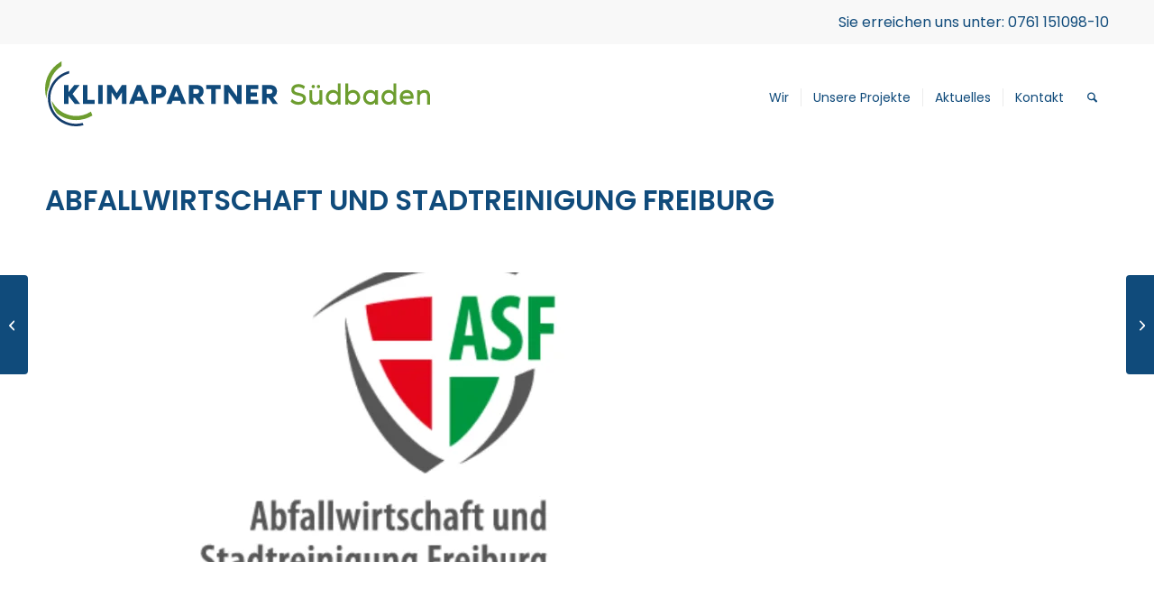

--- FILE ---
content_type: text/html; charset=UTF-8
request_url: https://klimapartner-suedbaden.de/portfolio-item/abfallwirtschaft-und-stadtreinigung-freiburg/
body_size: 16809
content:
<!DOCTYPE html><html lang="de" class="html_stretched responsive av-preloader-disabled  html_header_top html_logo_left html_main_nav_header html_menu_right html_large html_header_sticky html_header_shrinking html_header_topbar_active html_mobile_menu_tablet html_header_searchicon html_content_align_center html_header_unstick_top_disabled html_header_stretch_disabled html_minimal_header html_elegant-blog html_modern-blog html_av-overlay-side html_av-overlay-side-classic html_av-submenu-noclone html_entry_id_1077 av-cookies-no-cookie-consent av-no-preview av-default-lightbox html_text_menu_active av-mobile-menu-switch-portrait"><head><meta charset="UTF-8" /><meta name="viewport" content="width=device-width, initial-scale=1"><meta name='robots' content='index, follow, max-image-preview:large, max-snippet:-1, max-video-preview:-1' /><title>Abfallwirtschaft und Stadtreinigung Freiburg - Klimapartner Südbaden</title><link rel="canonical" href="https://klimapartner-suedbaden.de/portfolio-item/abfallwirtschaft-und-stadtreinigung-freiburg/" /><meta property="og:locale" content="de_DE" /><meta property="og:type" content="article" /><meta property="og:title" content="Abfallwirtschaft und Stadtreinigung Freiburg - Klimapartner Südbaden" /><meta property="og:url" content="https://klimapartner-suedbaden.de/portfolio-item/abfallwirtschaft-und-stadtreinigung-freiburg/" /><meta property="og:site_name" content="Klimapartner Südbaden" /><meta property="article:modified_time" content="2024-05-24T07:59:11+00:00" /><meta property="og:image" content="https://klimapartner-suedbaden.de/wp-content/uploads/2024/04/asf.png" /><meta property="og:image:width" content="800" /><meta property="og:image:height" content="500" /><meta property="og:image:type" content="image/png" /><meta name="twitter:card" content="summary_large_image" /> <script type="application/ld+json" class="yoast-schema-graph">{"@context":"https://schema.org","@graph":[{"@type":"WebPage","@id":"https://klimapartner-suedbaden.de/portfolio-item/abfallwirtschaft-und-stadtreinigung-freiburg/","url":"https://klimapartner-suedbaden.de/portfolio-item/abfallwirtschaft-und-stadtreinigung-freiburg/","name":"Abfallwirtschaft und Stadtreinigung Freiburg - Klimapartner Südbaden","isPartOf":{"@id":"https://klimapartner-suedbaden.de/#website"},"primaryImageOfPage":{"@id":"https://klimapartner-suedbaden.de/portfolio-item/abfallwirtschaft-und-stadtreinigung-freiburg/#primaryimage"},"image":{"@id":"https://klimapartner-suedbaden.de/portfolio-item/abfallwirtschaft-und-stadtreinigung-freiburg/#primaryimage"},"thumbnailUrl":"https://klimapartner-suedbaden.de/wp-content/uploads/2024/04/asf.png","datePublished":"2024-04-04T07:28:15+00:00","dateModified":"2024-05-24T07:59:11+00:00","breadcrumb":{"@id":"https://klimapartner-suedbaden.de/portfolio-item/abfallwirtschaft-und-stadtreinigung-freiburg/#breadcrumb"},"inLanguage":"de","potentialAction":[{"@type":"ReadAction","target":["https://klimapartner-suedbaden.de/portfolio-item/abfallwirtschaft-und-stadtreinigung-freiburg/"]}]},{"@type":"ImageObject","inLanguage":"de","@id":"https://klimapartner-suedbaden.de/portfolio-item/abfallwirtschaft-und-stadtreinigung-freiburg/#primaryimage","url":"https://klimapartner-suedbaden.de/wp-content/uploads/2024/04/asf.png","contentUrl":"https://klimapartner-suedbaden.de/wp-content/uploads/2024/04/asf.png","width":800,"height":500,"caption":"Logo der Abfallwirtschaft und Stadtreinigung Freiburg"},{"@type":"BreadcrumbList","@id":"https://klimapartner-suedbaden.de/portfolio-item/abfallwirtschaft-und-stadtreinigung-freiburg/#breadcrumb","itemListElement":[{"@type":"ListItem","position":1,"name":"Startseite","item":"https://klimapartner-suedbaden.de/"},{"@type":"ListItem","position":2,"name":"Abfallwirtschaft und Stadtreinigung Freiburg"}]},{"@type":"WebSite","@id":"https://klimapartner-suedbaden.de/#website","url":"https://klimapartner-suedbaden.de/","name":"Klimapartner Südbaden","description":"Wir beschleunigen die ökologisch nachhaltigen Transformation in Südbaden.","publisher":{"@id":"https://klimapartner-suedbaden.de/#organization"},"potentialAction":[{"@type":"SearchAction","target":{"@type":"EntryPoint","urlTemplate":"https://klimapartner-suedbaden.de/?s={search_term_string}"},"query-input":{"@type":"PropertyValueSpecification","valueRequired":true,"valueName":"search_term_string"}}],"inLanguage":"de"},{"@type":"Organization","@id":"https://klimapartner-suedbaden.de/#organization","name":"Klimapartner Südbaden","alternateName":"Klimapartner Südbaden e.V,","url":"https://klimapartner-suedbaden.de/","logo":{"@type":"ImageObject","inLanguage":"de","@id":"https://klimapartner-suedbaden.de/#/schema/logo/image/","url":"https://klimapartner-suedbaden.de/wp-content/uploads/2024/03/Klimapartner-Suedbaden-Logo-400px.png","contentUrl":"https://klimapartner-suedbaden.de/wp-content/uploads/2024/03/Klimapartner-Suedbaden-Logo-400px.png","width":487,"height":259,"caption":"Klimapartner Südbaden"},"image":{"@id":"https://klimapartner-suedbaden.de/#/schema/logo/image/"},"sameAs":["https://www.linkedin.com/company/klimapartnersuedbaden/"]}]}</script> <link rel="alternate" type="application/rss+xml" title="Klimapartner Südbaden &raquo; Feed" href="https://klimapartner-suedbaden.de/feed/" /><link rel="alternate" type="application/rss+xml" title="Klimapartner Südbaden &raquo; Kommentar-Feed" href="https://klimapartner-suedbaden.de/comments/feed/" /><link rel="alternate" title="oEmbed (JSON)" type="application/json+oembed" href="https://klimapartner-suedbaden.de/wp-json/oembed/1.0/embed?url=https%3A%2F%2Fklimapartner-suedbaden.de%2Fportfolio-item%2Fabfallwirtschaft-und-stadtreinigung-freiburg%2F" /><link rel="alternate" title="oEmbed (XML)" type="text/xml+oembed" href="https://klimapartner-suedbaden.de/wp-json/oembed/1.0/embed?url=https%3A%2F%2Fklimapartner-suedbaden.de%2Fportfolio-item%2Fabfallwirtschaft-und-stadtreinigung-freiburg%2F&#038;format=xml" /><style id='wp-img-auto-sizes-contain-inline-css' type='text/css'>img:is([sizes=auto i],[sizes^="auto," i]){contain-intrinsic-size:3000px 1500px}</style><style id='wp-block-library-inline-css' type='text/css'>:root{--wp-block-synced-color:#7a00df;--wp-block-synced-color--rgb:122,0,223;--wp-bound-block-color:var(--wp-block-synced-color);--wp-editor-canvas-background:#ddd;--wp-admin-theme-color:#007cba;--wp-admin-theme-color--rgb:0,124,186;--wp-admin-theme-color-darker-10:#006ba1;--wp-admin-theme-color-darker-10--rgb:0,107,160.5;--wp-admin-theme-color-darker-20:#005a87;--wp-admin-theme-color-darker-20--rgb:0,90,135;--wp-admin-border-width-focus:2px}@media (min-resolution:192dpi){:root{--wp-admin-border-width-focus:1.5px}}.wp-element-button{cursor:pointer}:root .has-very-light-gray-background-color{background-color:#eee}:root .has-very-dark-gray-background-color{background-color:#313131}:root .has-very-light-gray-color{color:#eee}:root .has-very-dark-gray-color{color:#313131}:root .has-vivid-green-cyan-to-vivid-cyan-blue-gradient-background{background:linear-gradient(135deg,#00d084,#0693e3)}:root .has-purple-crush-gradient-background{background:linear-gradient(135deg,#34e2e4,#4721fb 50%,#ab1dfe)}:root .has-hazy-dawn-gradient-background{background:linear-gradient(135deg,#faaca8,#dad0ec)}:root .has-subdued-olive-gradient-background{background:linear-gradient(135deg,#fafae1,#67a671)}:root .has-atomic-cream-gradient-background{background:linear-gradient(135deg,#fdd79a,#004a59)}:root .has-nightshade-gradient-background{background:linear-gradient(135deg,#330968,#31cdcf)}:root .has-midnight-gradient-background{background:linear-gradient(135deg,#020381,#2874fc)}:root{--wp--preset--font-size--normal:16px;--wp--preset--font-size--huge:42px}.has-regular-font-size{font-size:1em}.has-larger-font-size{font-size:2.625em}.has-normal-font-size{font-size:var(--wp--preset--font-size--normal)}.has-huge-font-size{font-size:var(--wp--preset--font-size--huge)}.has-text-align-center{text-align:center}.has-text-align-left{text-align:left}.has-text-align-right{text-align:right}.has-fit-text{white-space:nowrap!important}#end-resizable-editor-section{display:none}.aligncenter{clear:both}.items-justified-left{justify-content:flex-start}.items-justified-center{justify-content:center}.items-justified-right{justify-content:flex-end}.items-justified-space-between{justify-content:space-between}.screen-reader-text{border:0;clip-path:inset(50%);height:1px;margin:-1px;overflow:hidden;padding:0;position:absolute;width:1px;word-wrap:normal!important}.screen-reader-text:focus{background-color:#ddd;clip-path:none;color:#444;display:block;font-size:1em;height:auto;left:5px;line-height:normal;padding:15px 23px 14px;text-decoration:none;top:5px;width:auto;z-index:100000}html :where(.has-border-color){border-style:solid}html :where([style*=border-top-color]){border-top-style:solid}html :where([style*=border-right-color]){border-right-style:solid}html :where([style*=border-bottom-color]){border-bottom-style:solid}html :where([style*=border-left-color]){border-left-style:solid}html :where([style*=border-width]){border-style:solid}html :where([style*=border-top-width]){border-top-style:solid}html :where([style*=border-right-width]){border-right-style:solid}html :where([style*=border-bottom-width]){border-bottom-style:solid}html :where([style*=border-left-width]){border-left-style:solid}html :where(img[class*=wp-image-]){height:auto;max-width:100%}:where(figure){margin:0 0 1em}html :where(.is-position-sticky){--wp-admin--admin-bar--position-offset:var(--wp-admin--admin-bar--height,0px)}@media screen and (max-width:600px){html :where(.is-position-sticky){--wp-admin--admin-bar--position-offset:0px}}</style><style id='global-styles-inline-css' type='text/css'>:root{--wp--preset--aspect-ratio--square:1;--wp--preset--aspect-ratio--4-3:4/3;--wp--preset--aspect-ratio--3-4:3/4;--wp--preset--aspect-ratio--3-2:3/2;--wp--preset--aspect-ratio--2-3:2/3;--wp--preset--aspect-ratio--16-9:16/9;--wp--preset--aspect-ratio--9-16:9/16;--wp--preset--color--black:#000;--wp--preset--color--cyan-bluish-gray:#abb8c3;--wp--preset--color--white:#fff;--wp--preset--color--pale-pink:#f78da7;--wp--preset--color--vivid-red:#cf2e2e;--wp--preset--color--luminous-vivid-orange:#ff6900;--wp--preset--color--luminous-vivid-amber:#fcb900;--wp--preset--color--light-green-cyan:#7bdcb5;--wp--preset--color--vivid-green-cyan:#00d084;--wp--preset--color--pale-cyan-blue:#8ed1fc;--wp--preset--color--vivid-cyan-blue:#0693e3;--wp--preset--color--vivid-purple:#9b51e0;--wp--preset--color--metallic-red:#b02b2c;--wp--preset--color--maximum-yellow-red:#edae44;--wp--preset--color--yellow-sun:#ee2;--wp--preset--color--palm-leaf:#83a846;--wp--preset--color--aero:#7bb0e7;--wp--preset--color--old-lavender:#745f7e;--wp--preset--color--steel-teal:#5f8789;--wp--preset--color--raspberry-pink:#d65799;--wp--preset--color--medium-turquoise:#4ecac2;--wp--preset--gradient--vivid-cyan-blue-to-vivid-purple:linear-gradient(135deg,#0693e3 0%,#9b51e0 100%);--wp--preset--gradient--light-green-cyan-to-vivid-green-cyan:linear-gradient(135deg,#7adcb4 0%,#00d082 100%);--wp--preset--gradient--luminous-vivid-amber-to-luminous-vivid-orange:linear-gradient(135deg,#fcb900 0%,#ff6900 100%);--wp--preset--gradient--luminous-vivid-orange-to-vivid-red:linear-gradient(135deg,#ff6900 0%,#cf2e2e 100%);--wp--preset--gradient--very-light-gray-to-cyan-bluish-gray:linear-gradient(135deg,#eee 0%,#a9b8c3 100%);--wp--preset--gradient--cool-to-warm-spectrum:linear-gradient(135deg,#4aeadc 0%,#9778d1 20%,#cf2aba 40%,#ee2c82 60%,#fb6962 80%,#fef84c 100%);--wp--preset--gradient--blush-light-purple:linear-gradient(135deg,#ffceec 0%,#9896f0 100%);--wp--preset--gradient--blush-bordeaux:linear-gradient(135deg,#fecda5 0%,#fe2d2d 50%,#6b003e 100%);--wp--preset--gradient--luminous-dusk:linear-gradient(135deg,#ffcb70 0%,#c751c0 50%,#4158d0 100%);--wp--preset--gradient--pale-ocean:linear-gradient(135deg,#fff5cb 0%,#b6e3d4 50%,#33a7b5 100%);--wp--preset--gradient--electric-grass:linear-gradient(135deg,#caf880 0%,#71ce7e 100%);--wp--preset--gradient--midnight:linear-gradient(135deg,#020381 0%,#2874fc 100%);--wp--preset--font-size--small:1rem;--wp--preset--font-size--medium:1.125rem;--wp--preset--font-size--large:1.75rem;--wp--preset--font-size--x-large:clamp(1.75rem, 3vw, 2.25rem);--wp--preset--spacing--20:.44rem;--wp--preset--spacing--30:.67rem;--wp--preset--spacing--40:1rem;--wp--preset--spacing--50:1.5rem;--wp--preset--spacing--60:2.25rem;--wp--preset--spacing--70:3.38rem;--wp--preset--spacing--80:5.06rem;--wp--preset--shadow--natural:6px 6px 9px rgba(0,0,0,.2);--wp--preset--shadow--deep:12px 12px 50px rgba(0,0,0,.4);--wp--preset--shadow--sharp:6px 6px 0px rgba(0,0,0,.2);--wp--preset--shadow--outlined:6px 6px 0px -3px #fff,6px 6px #000;--wp--preset--shadow--crisp:6px 6px 0px #000}:root{--wp--style--global--content-size:800px;--wp--style--global--wide-size:1130px}:where(body){margin:0}.wp-site-blocks>.alignleft{float:left;margin-right:2em}.wp-site-blocks>.alignright{float:right;margin-left:2em}.wp-site-blocks>.aligncenter{justify-content:center;margin-left:auto;margin-right:auto}:where(.is-layout-flex){gap:.5em}:where(.is-layout-grid){gap:.5em}.is-layout-flow>.alignleft{float:left;margin-inline-start:0;margin-inline-end:2em}.is-layout-flow>.alignright{float:right;margin-inline-start:2em;margin-inline-end:0}.is-layout-flow>.aligncenter{margin-left:auto !important;margin-right:auto !important}.is-layout-constrained>.alignleft{float:left;margin-inline-start:0;margin-inline-end:2em}.is-layout-constrained>.alignright{float:right;margin-inline-start:2em;margin-inline-end:0}.is-layout-constrained>.aligncenter{margin-left:auto !important;margin-right:auto !important}.is-layout-constrained>:where(:not(.alignleft):not(.alignright):not(.alignfull)){max-width:var(--wp--style--global--content-size);margin-left:auto !important;margin-right:auto !important}.is-layout-constrained>.alignwide{max-width:var(--wp--style--global--wide-size)}body .is-layout-flex{display:flex}.is-layout-flex{flex-wrap:wrap;align-items:center}.is-layout-flex>:is(*,div){margin:0}body .is-layout-grid{display:grid}.is-layout-grid>:is(*,div){margin:0}body{padding-top:0;padding-right:0;padding-bottom:0;padding-left:0}a:where(:not(.wp-element-button)){text-decoration:underline}:root :where(.wp-element-button,.wp-block-button__link){background-color:#32373c;border-width:0;color:#fff;font-family:inherit;font-size:inherit;font-style:inherit;font-weight:inherit;letter-spacing:inherit;line-height:inherit;padding-top:calc(0.667em + 2px);padding-right:calc(1.333em + 2px);padding-bottom:calc(0.667em + 2px);padding-left:calc(1.333em + 2px);text-decoration:none;text-transform:inherit}.has-black-color{color:var(--wp--preset--color--black) !important}.has-cyan-bluish-gray-color{color:var(--wp--preset--color--cyan-bluish-gray) !important}.has-white-color{color:var(--wp--preset--color--white) !important}.has-pale-pink-color{color:var(--wp--preset--color--pale-pink) !important}.has-vivid-red-color{color:var(--wp--preset--color--vivid-red) !important}.has-luminous-vivid-orange-color{color:var(--wp--preset--color--luminous-vivid-orange) !important}.has-luminous-vivid-amber-color{color:var(--wp--preset--color--luminous-vivid-amber) !important}.has-light-green-cyan-color{color:var(--wp--preset--color--light-green-cyan) !important}.has-vivid-green-cyan-color{color:var(--wp--preset--color--vivid-green-cyan) !important}.has-pale-cyan-blue-color{color:var(--wp--preset--color--pale-cyan-blue) !important}.has-vivid-cyan-blue-color{color:var(--wp--preset--color--vivid-cyan-blue) !important}.has-vivid-purple-color{color:var(--wp--preset--color--vivid-purple) !important}.has-metallic-red-color{color:var(--wp--preset--color--metallic-red) !important}.has-maximum-yellow-red-color{color:var(--wp--preset--color--maximum-yellow-red) !important}.has-yellow-sun-color{color:var(--wp--preset--color--yellow-sun) !important}.has-palm-leaf-color{color:var(--wp--preset--color--palm-leaf) !important}.has-aero-color{color:var(--wp--preset--color--aero) !important}.has-old-lavender-color{color:var(--wp--preset--color--old-lavender) !important}.has-steel-teal-color{color:var(--wp--preset--color--steel-teal) !important}.has-raspberry-pink-color{color:var(--wp--preset--color--raspberry-pink) !important}.has-medium-turquoise-color{color:var(--wp--preset--color--medium-turquoise) !important}.has-black-background-color{background-color:var(--wp--preset--color--black) !important}.has-cyan-bluish-gray-background-color{background-color:var(--wp--preset--color--cyan-bluish-gray) !important}.has-white-background-color{background-color:var(--wp--preset--color--white) !important}.has-pale-pink-background-color{background-color:var(--wp--preset--color--pale-pink) !important}.has-vivid-red-background-color{background-color:var(--wp--preset--color--vivid-red) !important}.has-luminous-vivid-orange-background-color{background-color:var(--wp--preset--color--luminous-vivid-orange) !important}.has-luminous-vivid-amber-background-color{background-color:var(--wp--preset--color--luminous-vivid-amber) !important}.has-light-green-cyan-background-color{background-color:var(--wp--preset--color--light-green-cyan) !important}.has-vivid-green-cyan-background-color{background-color:var(--wp--preset--color--vivid-green-cyan) !important}.has-pale-cyan-blue-background-color{background-color:var(--wp--preset--color--pale-cyan-blue) !important}.has-vivid-cyan-blue-background-color{background-color:var(--wp--preset--color--vivid-cyan-blue) !important}.has-vivid-purple-background-color{background-color:var(--wp--preset--color--vivid-purple) !important}.has-metallic-red-background-color{background-color:var(--wp--preset--color--metallic-red) !important}.has-maximum-yellow-red-background-color{background-color:var(--wp--preset--color--maximum-yellow-red) !important}.has-yellow-sun-background-color{background-color:var(--wp--preset--color--yellow-sun) !important}.has-palm-leaf-background-color{background-color:var(--wp--preset--color--palm-leaf) !important}.has-aero-background-color{background-color:var(--wp--preset--color--aero) !important}.has-old-lavender-background-color{background-color:var(--wp--preset--color--old-lavender) !important}.has-steel-teal-background-color{background-color:var(--wp--preset--color--steel-teal) !important}.has-raspberry-pink-background-color{background-color:var(--wp--preset--color--raspberry-pink) !important}.has-medium-turquoise-background-color{background-color:var(--wp--preset--color--medium-turquoise) !important}.has-black-border-color{border-color:var(--wp--preset--color--black) !important}.has-cyan-bluish-gray-border-color{border-color:var(--wp--preset--color--cyan-bluish-gray) !important}.has-white-border-color{border-color:var(--wp--preset--color--white) !important}.has-pale-pink-border-color{border-color:var(--wp--preset--color--pale-pink) !important}.has-vivid-red-border-color{border-color:var(--wp--preset--color--vivid-red) !important}.has-luminous-vivid-orange-border-color{border-color:var(--wp--preset--color--luminous-vivid-orange) !important}.has-luminous-vivid-amber-border-color{border-color:var(--wp--preset--color--luminous-vivid-amber) !important}.has-light-green-cyan-border-color{border-color:var(--wp--preset--color--light-green-cyan) !important}.has-vivid-green-cyan-border-color{border-color:var(--wp--preset--color--vivid-green-cyan) !important}.has-pale-cyan-blue-border-color{border-color:var(--wp--preset--color--pale-cyan-blue) !important}.has-vivid-cyan-blue-border-color{border-color:var(--wp--preset--color--vivid-cyan-blue) !important}.has-vivid-purple-border-color{border-color:var(--wp--preset--color--vivid-purple) !important}.has-metallic-red-border-color{border-color:var(--wp--preset--color--metallic-red) !important}.has-maximum-yellow-red-border-color{border-color:var(--wp--preset--color--maximum-yellow-red) !important}.has-yellow-sun-border-color{border-color:var(--wp--preset--color--yellow-sun) !important}.has-palm-leaf-border-color{border-color:var(--wp--preset--color--palm-leaf) !important}.has-aero-border-color{border-color:var(--wp--preset--color--aero) !important}.has-old-lavender-border-color{border-color:var(--wp--preset--color--old-lavender) !important}.has-steel-teal-border-color{border-color:var(--wp--preset--color--steel-teal) !important}.has-raspberry-pink-border-color{border-color:var(--wp--preset--color--raspberry-pink) !important}.has-medium-turquoise-border-color{border-color:var(--wp--preset--color--medium-turquoise) !important}.has-vivid-cyan-blue-to-vivid-purple-gradient-background{background:var(--wp--preset--gradient--vivid-cyan-blue-to-vivid-purple) !important}.has-light-green-cyan-to-vivid-green-cyan-gradient-background{background:var(--wp--preset--gradient--light-green-cyan-to-vivid-green-cyan) !important}.has-luminous-vivid-amber-to-luminous-vivid-orange-gradient-background{background:var(--wp--preset--gradient--luminous-vivid-amber-to-luminous-vivid-orange) !important}.has-luminous-vivid-orange-to-vivid-red-gradient-background{background:var(--wp--preset--gradient--luminous-vivid-orange-to-vivid-red) !important}.has-very-light-gray-to-cyan-bluish-gray-gradient-background{background:var(--wp--preset--gradient--very-light-gray-to-cyan-bluish-gray) !important}.has-cool-to-warm-spectrum-gradient-background{background:var(--wp--preset--gradient--cool-to-warm-spectrum) !important}.has-blush-light-purple-gradient-background{background:var(--wp--preset--gradient--blush-light-purple) !important}.has-blush-bordeaux-gradient-background{background:var(--wp--preset--gradient--blush-bordeaux) !important}.has-luminous-dusk-gradient-background{background:var(--wp--preset--gradient--luminous-dusk) !important}.has-pale-ocean-gradient-background{background:var(--wp--preset--gradient--pale-ocean) !important}.has-electric-grass-gradient-background{background:var(--wp--preset--gradient--electric-grass) !important}.has-midnight-gradient-background{background:var(--wp--preset--gradient--midnight) !important}.has-small-font-size{font-size:var(--wp--preset--font-size--small) !important}.has-medium-font-size{font-size:var(--wp--preset--font-size--medium) !important}.has-large-font-size{font-size:var(--wp--preset--font-size--large) !important}.has-x-large-font-size{font-size:var(--wp--preset--font-size--x-large) !important}</style><!-- <link rel='stylesheet' id='wpa-css-css' href='https://klimapartner-suedbaden.de/wp-content/cache/autoptimize/css/autoptimize_single_a0b823f7ab1f0a3a563fb10c3664d2a6.css' type='text/css' media='all' /> --><!-- <link rel='stylesheet' id='passster-public-css' href='https://klimapartner-suedbaden.de/wp-content/plugins/content-protector/assets/public/passster-public.min.css' type='text/css' media='all' /> --><!-- <link rel='stylesheet' id='avia-merged-styles-css' href='https://klimapartner-suedbaden.de/wp-content/cache/autoptimize/css/autoptimize_single_33aac18e75664dca967d425173179906.css' type='text/css' media='all' /> -->
<link rel="stylesheet" type="text/css" href="//klimapartner-suedbaden.de/wp-content/cache/wpfc-minified/qt1c6dil/fgf0a.css" media="all"/> <script src='//klimapartner-suedbaden.de/wp-content/cache/wpfc-minified/6j7rf6uq/7u9f5.js' type="text/javascript"></script>
<!-- <script type="text/javascript" src="https://klimapartner-suedbaden.de/wp-includes/js/jquery/jquery.min.js" id="jquery-core-js"></script> --> <!-- <script type="text/javascript" src="https://klimapartner-suedbaden.de/wp-includes/js/dist/hooks.min.js" id="wp-hooks-js"></script> --> <!-- <script type="text/javascript" src="https://klimapartner-suedbaden.de/wp-includes/js/dist/i18n.min.js" id="wp-i18n-js"></script> --> <script defer id="wp-i18n-js-after" src="[data-uri]"></script> <script src='//klimapartner-suedbaden.de/wp-content/cache/wpfc-minified/felqow70/7u9f5.js' type="text/javascript"></script>
<!-- <script type="text/javascript" src="https://klimapartner-suedbaden.de/wp-includes/js/dist/url.min.js" id="wp-url-js"></script> --> <script defer id="wp-api-fetch-js-translations" src="[data-uri]"></script> <script src='//klimapartner-suedbaden.de/wp-content/cache/wpfc-minified/7vm2znxe/7u9f5.js' type="text/javascript"></script>
<!-- <script type="text/javascript" src="https://klimapartner-suedbaden.de/wp-includes/js/dist/api-fetch.min.js" id="wp-api-fetch-js"></script> --> <script defer id="wp-api-fetch-js-after" src="[data-uri]"></script> <script src='//klimapartner-suedbaden.de/wp-content/cache/wpfc-minified/qhtaeg7n/7u9f5.js' type="text/javascript"></script>
<!-- <script defer type="text/javascript" src="https://klimapartner-suedbaden.de/wp-content/cache/autoptimize/js/autoptimize_single_c08f38cda587815e8d267d8f51e31faf.js" id="passster-cookie-js"></script> --> <script defer id="passster-public-js-extra" src="[data-uri]"></script> <script src='//klimapartner-suedbaden.de/wp-content/cache/wpfc-minified/kdd0lzkz/6ad7a.js' type="text/javascript"></script>
<!-- <script defer type="text/javascript" src="https://klimapartner-suedbaden.de/wp-content/plugins/content-protector/assets/public/passster-public.min.js" id="passster-public-js"></script> --> <!-- <script defer type="text/javascript" src="https://klimapartner-suedbaden.de/wp-content/cache/autoptimize/js/autoptimize_single_8cd621215b123cb5aa10b5215ba12bc3.js" id="avia-head-scripts-js"></script> --> <link rel="https://api.w.org/" href="https://klimapartner-suedbaden.de/wp-json/" /><link rel="alternate" title="JSON" type="application/json" href="https://klimapartner-suedbaden.de/wp-json/wp/v2/portfolio/1077" /><link rel="EditURI" type="application/rsd+xml" title="RSD" href="https://klimapartner-suedbaden.de/xmlrpc.php?rsd" /><meta name="generator" content="WordPress 6.9" /><link rel='shortlink' href='https://klimapartner-suedbaden.de/?p=1077' /><style>.passster-form{max-width:700px !important}.passster-form>form{background:#fafafa;padding:20px;margin:0;border-radius:0}.passster-form .ps-form-headline{font-size:24px;font-weight:500;color:#104a7b}.passster-form p{font-size:16px;font-weight:300;color:#000}.passster-submit,.passster-submit-recaptcha,.passster-submit,.passster-submit-turnstile{background:#104a7b;padding:10px;margin:0;border-radius:0;font-size:16pxpx;font-weight:400;color:#fff}.passster-submit:hover,.passster-submit-recaptcha:hover,.passster-submit:hover,.passster-submit-turnstile:hover{background:#000;color:#fff}</style><link rel="icon" href="https://klimapartner-suedbaden.de/wp-content/uploads/2024/02/Klimapartner-Suedbaden-Favicon.png" type="image/png"> <!--[if lt IE 9]><script src="https://klimapartner-suedbaden.de/wp-content/themes/enfold/js/html5shiv.js"></script><![endif]--><link rel="profile" href="https://gmpg.org/xfn/11" /><link rel="alternate" type="application/rss+xml" title="Klimapartner Südbaden RSS2 Feed" href="https://klimapartner-suedbaden.de/feed/" /><link rel="pingback" href="https://klimapartner-suedbaden.de/xmlrpc.php" />  <script defer src="[data-uri]"></script><link rel="icon" href="https://klimapartner-suedbaden.de/wp-content/uploads/2025/01/Klimapartner-Suedbaden-Webseite-Icon-36x36.png" sizes="32x32" /><link rel="icon" href="https://klimapartner-suedbaden.de/wp-content/uploads/2025/01/Klimapartner-Suedbaden-Webseite-Icon-200x200.png" sizes="192x192" /><link rel="apple-touch-icon" href="https://klimapartner-suedbaden.de/wp-content/uploads/2025/01/Klimapartner-Suedbaden-Webseite-Icon-180x180.png" /><meta name="msapplication-TileImage" content="https://klimapartner-suedbaden.de/wp-content/uploads/2025/01/Klimapartner-Suedbaden-Webseite-Icon.png" /><style type="text/css">@font-face{font-family:'entypo-fontello-enfold';font-weight:400;font-style:normal;font-display:auto;src:url('https://klimapartner-suedbaden.de/wp-content/themes/enfold/config-templatebuilder/avia-template-builder/assets/fonts/entypo-fontello-enfold/entypo-fontello-enfold.woff2') format('woff2'),url('https://klimapartner-suedbaden.de/wp-content/themes/enfold/config-templatebuilder/avia-template-builder/assets/fonts/entypo-fontello-enfold/entypo-fontello-enfold.woff') format('woff'),url('https://klimapartner-suedbaden.de/wp-content/themes/enfold/config-templatebuilder/avia-template-builder/assets/fonts/entypo-fontello-enfold/entypo-fontello-enfold.ttf') format('truetype'),url('https://klimapartner-suedbaden.de/wp-content/themes/enfold/config-templatebuilder/avia-template-builder/assets/fonts/entypo-fontello-enfold/entypo-fontello-enfold.svg#entypo-fontello-enfold') format('svg'),url('https://klimapartner-suedbaden.de/wp-content/themes/enfold/config-templatebuilder/avia-template-builder/assets/fonts/entypo-fontello-enfold/entypo-fontello-enfold.eot'),url('https://klimapartner-suedbaden.de/wp-content/themes/enfold/config-templatebuilder/avia-template-builder/assets/fonts/entypo-fontello-enfold/entypo-fontello-enfold.eot?#iefix') format('embedded-opentype')}#top .avia-font-entypo-fontello-enfold,body .avia-font-entypo-fontello-enfold,html body [data-av_iconfont='entypo-fontello-enfold']:before{font-family:'entypo-fontello-enfold'}@font-face{font-family:'entypo-fontello';font-weight:400;font-style:normal;font-display:auto;src:url('https://klimapartner-suedbaden.de/wp-content/themes/enfold/config-templatebuilder/avia-template-builder/assets/fonts/entypo-fontello/entypo-fontello.woff2') format('woff2'),url('https://klimapartner-suedbaden.de/wp-content/themes/enfold/config-templatebuilder/avia-template-builder/assets/fonts/entypo-fontello/entypo-fontello.woff') format('woff'),url('https://klimapartner-suedbaden.de/wp-content/themes/enfold/config-templatebuilder/avia-template-builder/assets/fonts/entypo-fontello/entypo-fontello.ttf') format('truetype'),url('https://klimapartner-suedbaden.de/wp-content/themes/enfold/config-templatebuilder/avia-template-builder/assets/fonts/entypo-fontello/entypo-fontello.svg#entypo-fontello') format('svg'),url('https://klimapartner-suedbaden.de/wp-content/themes/enfold/config-templatebuilder/avia-template-builder/assets/fonts/entypo-fontello/entypo-fontello.eot'),url('https://klimapartner-suedbaden.de/wp-content/themes/enfold/config-templatebuilder/avia-template-builder/assets/fonts/entypo-fontello/entypo-fontello.eot?#iefix') format('embedded-opentype')}#top .avia-font-entypo-fontello,body .avia-font-entypo-fontello,html body [data-av_iconfont='entypo-fontello']:before{font-family:'entypo-fontello'}</style></head><body id="top" class="wp-singular portfolio-template-default single single-portfolio postid-1077 wp-theme-enfold stretched no_sidebar_border rtl_columns av-curtain-numeric poppins-1-custom poppins-1  avia-post-nav-swipe-enabled post-type-portfolio portfolio_entries-wirtschaft avia-responsive-images-support" itemscope="itemscope" itemtype="https://schema.org/WebPage" ><div id='wrap_all'><header id='header' class='all_colors header_color light_bg_color  av_header_top av_logo_left av_main_nav_header av_menu_right av_large av_header_sticky av_header_shrinking av_header_stretch_disabled av_mobile_menu_tablet av_header_searchicon av_header_unstick_top_disabled av_seperator_small_border av_minimal_header av_bottom_nav_disabled ' aria-label="Header" data-av_shrink_factor='30' role="banner" itemscope="itemscope" itemtype="https://schema.org/WPHeader" ><div id='header_meta' class='container_wrap container_wrap_meta  av_phone_active_right av_extra_header_active av_entry_id_1077'><div class='container'><div class='phone-info '><div>Sie erreichen uns unter: 0761 151098-10</div></div></div></div><div  id='header_main' class='container_wrap container_wrap_logo'><div class='container av-logo-container'><div class='inner-container'><span class='logo avia-svg-logo'><a href='https://klimapartner-suedbaden.de/' class='av-contains-svg' aria-label='Klimapartner-Logo-Einzeilig' title='Klimapartner-Logo-Einzeilig'><svg role="graphics-document" title="Klimapartner-Logo-Einzeilig" desc="" alt=""   id="Ebene_2" data-name="Ebene 2" xmlns="http://www.w3.org/2000/svg" viewBox="0 0 294.23 49.48" preserveAspectRatio="xMinYMid meet"> <defs><style>.cls-1{fill:#6d9d2f}.cls-1,.cls-2,.cls-3{stroke-width:0px}.cls-2{fill:#104a7b}.cls-3{fill:#153e6c}</style></defs> <g id="Ebene_1-2" data-name="Ebene 1"> <g> <path class="cls-3" d="M23.49,49.48c-3.72,0-7.4-.99-10.66-2.87-4.95-2.86-8.49-7.47-9.96-12.99-1.48-5.52-.72-11.28,2.14-16.23,2.84-4.92,7.43-8.45,12.92-9.94l.45-.12v1.96l-.26.07c-4.87,1.4-8.94,4.59-11.47,8.98-2.6,4.51-3.3,9.76-1.95,14.79,1.35,5.03,4.57,9.23,9.08,11.84,4.44,2.56,9.62,3.27,14.59,2l.31-.08.68,1.78-.39.1c-1.8.48-3.65.72-5.48.72Z"/> <g> <path class="cls-2" d="M26.8,32.43h-4.12l-4.8-6.17v6.17h-3.43v-14.41h3.43v5.49l4.46-5.49h4.12l-5.49,6.86,5.83,7.55Z"/> <path class="cls-2" d="M37.9,29.34v3.09h-8.92v-14.41h3.43v11.32h5.49Z"/> <path class="cls-2" d="M40.6,32.43v-14.41h3.43v14.41h-3.43Z"/> <path class="cls-2" d="M62.17,18.03v14.41h-3.43v-8.87l-3.94,6.13-3.94-6.13v8.87h-3.43v-14.41h3.43l3.94,6.13,3.94-6.13h3.43Z"/> <path class="cls-2" d="M74.6,30.03h-5.74l-.9,2.4h-3.77l5.96-14.41h3.17l5.96,14.41h-3.77l-.9-2.4ZM73.42,26.94l-1.69-4.46-1.69,4.46h3.39Z"/> <path class="cls-2" d="M92.61,22.83c0,2.61-1.76,4.97-4.8,4.97h-3.09v4.63h-3.43v-14.41h5.83c3.75,0,5.49,2.01,5.49,4.8ZM89.18,22.91c0-1.29-.94-1.8-2.08-1.8h-2.38v3.6h2.38c1.14,0,2.08-.66,2.08-1.8Z"/> <path class="cls-2" d="M103.16,30.03h-5.74l-.9,2.4h-3.77l5.96-14.41h3.17l5.96,14.41h-3.77l-.9-2.4ZM101.98,26.94l-1.69-4.46-1.69,4.46h3.39Z"/> <path class="cls-2" d="M117.9,32.43l-3.22-4.63h-1.41v4.63h-3.43v-14.41h5.83c3.75,0,5.49,2.01,5.49,4.8,0,2.04-1.05,3.9-2.96,4.65l3.64,4.95h-3.94ZM113.27,24.71h2.38c1.14,0,2.08-.66,2.08-1.8,0-1.29-.94-1.8-2.08-1.8h-2.38v3.6Z"/> <path class="cls-2" d="M134.15,18.03v3.09h-3.77v11.32h-3.43v-11.32h-3.77v-3.09h10.98Z"/> <path class="cls-2" d="M150.23,18.03v14.41h-3.43l-6.52-8.92v8.92h-3.43v-14.41h3.43l6.52,8.92v-8.92h3.43Z"/> <path class="cls-2" d="M157.05,21.11v2.57h4.8v3.09h-4.8v2.57h5.83v3.09h-9.26v-14.41h9.26v3.09h-5.83Z"/> <path class="cls-2" d="M173.98,32.43l-3.22-4.63h-1.41v4.63h-3.43v-14.41h5.83c3.75,0,5.49,2.01,5.49,4.8,0,2.04-1.05,3.9-2.96,4.65l3.64,4.95h-3.94ZM169.35,24.71h2.38c1.14,0,2.08-.66,2.08-1.8,0-1.29-.94-1.8-2.08-1.8h-2.38v3.6Z"/> <path class="cls-1" d="M199.38,28.41c0,2.67-2.22,4.69-5.81,4.69s-5.67-2.22-5.9-2.49l1.1-1.97c1.28,1.42,3.04,2.26,4.85,2.26,2.31,0,3.57-.94,3.57-2.4,0-1.23-1.39-1.99-3.5-2.36-4.28-.73-5.49-2.26-5.49-4.32,0-2.49,1.94-4.46,5.53-4.46.64,0,3.06.07,4.96,1.83l-1.05,1.99c-.8-.78-2.03-1.62-3.96-1.62-2.1,0-3.29.8-3.29,2.17,0,1.19,1.05,1.74,3.48,2.22,3.66.71,5.51,1.87,5.51,4.46Z"/> <path class="cls-1" d="M202.03,28.25v-6.31h2.19v6.13c0,1.76.59,2.84,2.47,2.84,1.33,0,3.02-1.05,3.02-2.93v-6.04h2.2v10.98h-2.2v-1.28c-.64.73-1.71,1.46-3.43,1.46-2.61,0-4.25-1.6-4.25-4.85ZM203.68,19.19c0-.73.57-1.28,1.28-1.28s1.28.55,1.28,1.28-.55,1.28-1.28,1.28-1.28-.57-1.28-1.28ZM207.7,19.19c0-.73.57-1.28,1.28-1.28s1.28.55,1.28,1.28-.55,1.28-1.28,1.28-1.28-.57-1.28-1.28Z"/> <path class="cls-1" d="M225.9,16.81v16.1h-2.19v-1.6c-.89,1.17-2.17,1.78-3.66,1.78-3.2,0-5.49-2.54-5.49-5.67s2.29-5.67,5.49-5.67c1.49,0,2.77.62,3.66,1.78v-6.72h2.19ZM223.71,27.42c0-1.92-1.55-3.48-3.48-3.48s-3.48,1.55-3.48,3.48,1.55,3.48,3.48,3.48,3.48-1.55,3.48-3.48Z"/> <path class="cls-1" d="M231.67,23.54c.89-1.17,2.17-1.78,3.66-1.78,3.2,0,5.49,2.54,5.49,5.67s-2.29,5.67-5.49,5.67c-1.49,0-2.77-.62-3.66-1.78v1.6h-2.2v-16.1h2.2v6.72ZM238.62,27.42c0-1.92-1.55-3.48-3.48-3.48s-3.48,1.55-3.48,3.48,1.55,3.48,3.48,3.48,3.48-1.55,3.48-3.48Z"/> <path class="cls-1" d="M254.44,21.94v10.98h-2.19v-1.6c-.89,1.17-2.17,1.78-3.66,1.78-3.2,0-5.49-2.54-5.49-5.67s2.29-5.67,5.49-5.67c1.49,0,2.77.62,3.66,1.78v-1.6h2.19ZM252.25,27.42c0-1.92-1.55-3.48-3.48-3.48s-3.48,1.55-3.48,3.48,1.55,3.48,3.48,3.48,3.48-1.55,3.48-3.48Z"/> <path class="cls-1" d="M268.43,16.81v16.1h-2.19v-1.6c-.89,1.17-2.17,1.78-3.66,1.78-3.2,0-5.49-2.54-5.49-5.67s2.29-5.67,5.49-5.67c1.49,0,2.77.62,3.66,1.78v-6.72h2.19ZM266.24,27.42c0-1.92-1.55-3.48-3.48-3.48s-3.48,1.55-3.48,3.48,1.55,3.48,3.48,3.48,3.48-1.55,3.48-3.48Z"/> <path class="cls-1" d="M281.63,28.43h-8.3c.34,1.71,1.83,2.47,3.57,2.47,1.3,0,2.47-.48,3.34-1.1l.73,1.97c-.3.25-1.74,1.33-4.12,1.33-3.84,0-5.76-2.58-5.76-5.67s2.1-5.67,5.46-5.67c2.9,0,5.14,2.15,5.14,5.72,0,.23-.02.66-.07.96ZM279.46,26.42c-.05-1.07-.91-2.47-3-2.47s-3.09,1.39-3.13,2.47h6.13Z"/> <path class="cls-1" d="M294.23,26.6v6.31h-2.2v-6.13c0-1.76-.59-2.84-2.47-2.84-1.33,0-3.02,1.05-3.02,2.93v6.04h-2.2v-10.98h2.2v1.28c.64-.73,1.71-1.46,3.43-1.46,2.61,0,4.25,1.6,4.25,4.85Z"/> </g> <g> <path class="cls-1" d="M3.23,18.64c.67-5.81,3.78-11.29,8.98-14.79l.32-.21V0l-1.08.66C1.84,6.47-2.18,18.08,1.15,28.34c-.04-3.33.65-6.64,2.08-9.7Z"/> <path class="cls-1" d="M35.04,38.33l-.73.43c-9.75,5.79-22.43,2.59-28.26-7.12-.33-.56-.63-1.12-.91-1.7.1.98.26,1.96.52,2.93.68,2.55,1.89,4.86,3.5,6.85,4.13,3.21,9.28,5.05,14.64,5.05h0c4.14,0,8.24-1.1,11.84-3.18l.53-.3-1.13-2.95Z"/> </g> </g> </g> </svg></a></span><nav class='main_menu' data-selectname='Wähle eine Seite'  role="navigation" itemscope="itemscope" itemtype="https://schema.org/SiteNavigationElement" ><div class="avia-menu av-main-nav-wrap"><ul role="menu" class="menu av-main-nav" id="avia-menu"><li role="menuitem" id="menu-item-3815" class="menu-item menu-item-type-custom menu-item-object-custom menu-item-has-children menu-item-top-level menu-item-top-level-1"><a itemprop="url" tabindex="0"><span class="avia-bullet"></span><span class="avia-menu-text">Wir</span><span class="avia-menu-fx"><span class="avia-arrow-wrap"><span class="avia-arrow"></span></span></span></a><ul class="sub-menu"><li role="menuitem" id="menu-item-3814" class="menu-item menu-item-type-post_type menu-item-object-page"><a href="https://klimapartner-suedbaden.de/wir/ueber-uns/" itemprop="url" tabindex="0"><span class="avia-bullet"></span><span class="avia-menu-text">Über uns</span></a></li><li role="menuitem" id="menu-item-3811" class="menu-item menu-item-type-post_type menu-item-object-page"><a href="https://klimapartner-suedbaden.de/wir/unsere-mission/" itemprop="url" tabindex="0"><span class="avia-bullet"></span><span class="avia-menu-text">Unsere Mission</span></a></li><li role="menuitem" id="menu-item-3905" class="menu-item menu-item-type-custom menu-item-object-custom"><a href="https://klimapartner-suedbaden.de/ueber-uns/#klimapartner_kodex" itemprop="url" tabindex="0"><span class="avia-bullet"></span><span class="avia-menu-text">Unser Kodex</span></a></li><li role="menuitem" id="menu-item-2216" class="menu-item menu-item-type-post_type menu-item-object-page"><a href="https://klimapartner-suedbaden.de/wir/mitglieder/" itemprop="url" tabindex="0"><span class="avia-bullet"></span><span class="avia-menu-text">Mitglieder</span></a></li><li role="menuitem" id="menu-item-2644" class="menu-item menu-item-type-post_type menu-item-object-page"><a href="https://klimapartner-suedbaden.de/wir/mitglied-werden/" itemprop="url" tabindex="0"><span class="avia-bullet"></span><span class="avia-menu-text">Mitglied werden</span></a></li><li role="menuitem" id="menu-item-700" class="menu-item menu-item-type-post_type menu-item-object-page"><a href="https://klimapartner-suedbaden.de/wir/gremien-der-klimapartner-suedbaden/" itemprop="url" tabindex="0"><span class="avia-bullet"></span><span class="avia-menu-text">Gremien</span></a></li><li role="menuitem" id="menu-item-820" class="menu-item menu-item-type-post_type menu-item-object-page"><a href="https://klimapartner-suedbaden.de/wir/klimaschutz-jobs-in-suedbaden/" itemprop="url" tabindex="0"><span class="avia-bullet"></span><span class="avia-menu-text">Jobs</span></a></li></ul></li><li role="menuitem" id="menu-item-1244" class="menu-item menu-item-type-custom menu-item-object-custom menu-item-has-children menu-item-top-level menu-item-top-level-2"><a itemprop="url" tabindex="0"><span class="avia-bullet"></span><span class="avia-menu-text">Unsere Projekte</span><span class="avia-menu-fx"><span class="avia-arrow-wrap"><span class="avia-arrow"></span></span></span></a><ul class="sub-menu"><li role="menuitem" id="menu-item-3743" class="menu-item menu-item-type-post_type menu-item-object-page"><a href="https://klimapartner-suedbaden.de/unsere-projekte/" itemprop="url" tabindex="0"><span class="avia-bullet"></span><span class="avia-menu-text">Projektübersicht</span></a></li><li role="menuitem" id="menu-item-2880" class="menu-item menu-item-type-post_type menu-item-object-page"><a href="https://klimapartner-suedbaden.de/unsere-projekte/klimaschutz-sparring/" itemprop="url" tabindex="0"><span class="avia-bullet"></span><span class="avia-menu-text">Kommunaler Klimaschutz</span></a></li><li role="menuitem" id="menu-item-3783" class="menu-item menu-item-type-post_type menu-item-object-page"><a href="https://klimapartner-suedbaden.de/unsere-projekte/regiowin/" itemprop="url" tabindex="0"><span class="avia-bullet"></span><span class="avia-menu-text">RegioWIN</span></a></li><li role="menuitem" id="menu-item-482" class="menu-item menu-item-type-post_type menu-item-object-page"><a href="https://klimapartner-suedbaden.de/unsere-projekte/erfolgsfaktor-ressourceneffizienz/" itemprop="url" tabindex="0"><span class="avia-bullet"></span><span class="avia-menu-text">Ressourceneffizienz</span></a></li><li role="menuitem" id="menu-item-2408" class="menu-item menu-item-type-post_type menu-item-object-page"><a href="https://klimapartner-suedbaden.de/unsere-projekte/treibhausgasbilanzierung/" itemprop="url" tabindex="0"><span class="avia-bullet"></span><span class="avia-menu-text">Treibhausgasbilanzierung</span></a></li><li role="menuitem" id="menu-item-2117" class="menu-item menu-item-type-post_type menu-item-object-page"><a href="https://klimapartner-suedbaden.de/unsere-projekte/wasserstoffprojekte/" itemprop="url" tabindex="0"><span class="avia-bullet"></span><span class="avia-menu-text">Wasserstoffprojekte</span></a></li></ul></li><li role="menuitem" id="menu-item-1284" class="menu-item menu-item-type-custom menu-item-object-custom menu-item-has-children menu-item-top-level menu-item-top-level-3"><a itemprop="url" tabindex="0"><span class="avia-bullet"></span><span class="avia-menu-text">Aktuelles</span><span class="avia-menu-fx"><span class="avia-arrow-wrap"><span class="avia-arrow"></span></span></span></a><ul class="sub-menu"><li role="menuitem" id="menu-item-196" class="menu-item menu-item-type-post_type menu-item-object-page"><a href="https://klimapartner-suedbaden.de/news/" itemprop="url" tabindex="0"><span class="avia-bullet"></span><span class="avia-menu-text">News</span></a></li><li role="menuitem" id="menu-item-1342" class="menu-item menu-item-type-post_type menu-item-object-page"><a href="https://klimapartner-suedbaden.de/news/veranstaltungen/" itemprop="url" tabindex="0"><span class="avia-bullet"></span><span class="avia-menu-text">Veranstaltungen</span></a></li><li role="menuitem" id="menu-item-4024" class="menu-item menu-item-type-custom menu-item-object-custom"><a href="https://klimapartner-suedbaden.de/einervonuns" itemprop="url" tabindex="0"><span class="avia-bullet"></span><span class="avia-menu-text">Eine*r von uns</span></a></li><li role="menuitem" id="menu-item-574" class="menu-item menu-item-type-post_type menu-item-object-page"><a href="https://klimapartner-suedbaden.de/news/presse/" itemprop="url" tabindex="0"><span class="avia-bullet"></span><span class="avia-menu-text">Presse</span></a></li></ul></li><li role="menuitem" id="menu-item-3833" class="menu-item menu-item-type-custom menu-item-object-custom menu-item-has-children menu-item-top-level menu-item-top-level-4"><a itemprop="url" tabindex="0"><span class="avia-bullet"></span><span class="avia-menu-text">Kontakt</span><span class="avia-menu-fx"><span class="avia-arrow-wrap"><span class="avia-arrow"></span></span></span></a><ul class="sub-menu"><li role="menuitem" id="menu-item-31" class="menu-item menu-item-type-post_type menu-item-object-page"><a href="https://klimapartner-suedbaden.de/kontakt/" itemprop="url" tabindex="0"><span class="avia-bullet"></span><span class="avia-menu-text">Kontakt</span></a></li><li role="menuitem" id="menu-item-699" class="menu-item menu-item-type-post_type menu-item-object-page"><a href="https://klimapartner-suedbaden.de/kontakt/ansprechpartnerinnen-klimapartner-suedbaden-team-kontakt/" itemprop="url" tabindex="0"><span class="avia-bullet"></span><span class="avia-menu-text">Ansprechpartner*innen</span></a></li></ul></li><li id="menu-item-search" class="noMobile menu-item menu-item-search-dropdown menu-item-avia-special" role="menuitem"><a class="avia-svg-icon avia-font-svg_entypo-fontello" aria-label="Suche" href="?s=" rel="nofollow" title="Click to open the search input field" data-avia-search-tooltip="
&lt;search&gt;
&lt;form role=&quot;search&quot; action=&quot;https://klimapartner-suedbaden.de/&quot; id=&quot;searchform&quot; method=&quot;get&quot; class=&quot;&quot;&gt;
&lt;div&gt;
&lt;span class=&#039;av_searchform_search avia-svg-icon avia-font-svg_entypo-fontello&#039; data-av_svg_icon=&#039;search&#039; data-av_iconset=&#039;svg_entypo-fontello&#039;&gt;&lt;svg version=&quot;1.1&quot; xmlns=&quot;http://www.w3.org/2000/svg&quot; width=&quot;25&quot; height=&quot;32&quot; viewBox=&quot;0 0 25 32&quot; preserveAspectRatio=&quot;xMidYMid meet&quot; aria-labelledby=&#039;av-svg-title-1&#039; aria-describedby=&#039;av-svg-desc-1&#039; role=&quot;graphics-symbol&quot; aria-hidden=&quot;true&quot;&gt;
&lt;title id=&#039;av-svg-title-1&#039;&gt;Search&lt;/title&gt;
&lt;desc id=&#039;av-svg-desc-1&#039;&gt;Search&lt;/desc&gt;
&lt;path d=&quot;M24.704 24.704q0.96 1.088 0.192 1.984l-1.472 1.472q-1.152 1.024-2.176 0l-6.080-6.080q-2.368 1.344-4.992 1.344-4.096 0-7.136-3.040t-3.040-7.136 2.88-7.008 6.976-2.912 7.168 3.040 3.072 7.136q0 2.816-1.472 5.184zM3.008 13.248q0 2.816 2.176 4.992t4.992 2.176 4.832-2.016 2.016-4.896q0-2.816-2.176-4.96t-4.992-2.144-4.832 2.016-2.016 4.832z&quot;&gt;&lt;/path&gt;
&lt;/svg&gt;&lt;/span&gt;			&lt;input type=&quot;submit&quot; value=&quot;&quot; id=&quot;searchsubmit&quot; class=&quot;button&quot; title=&quot;Enter at least 3 characters to show search results in a dropdown or click to route to search result page to show all results&quot; /&gt;
&lt;input type=&quot;search&quot; id=&quot;s&quot; name=&quot;s&quot; value=&quot;&quot; aria-label=&#039;Suche&#039; placeholder=&#039;Suche&#039; required /&gt;
&lt;/div&gt;
&lt;/form&gt;
&lt;/search&gt;
" data-av_svg_icon='search' data-av_iconset='svg_entypo-fontello'><svg version="1.1" xmlns="http://www.w3.org/2000/svg" width="25" height="32" viewBox="0 0 25 32" preserveAspectRatio="xMidYMid meet" aria-labelledby='av-svg-title-2' aria-describedby='av-svg-desc-2' role="graphics-symbol" aria-hidden="true"><title id='av-svg-title-2'>Click to open the search input field</title> <desc id='av-svg-desc-2'>Click to open the search input field</desc> <path d="M24.704 24.704q0.96 1.088 0.192 1.984l-1.472 1.472q-1.152 1.024-2.176 0l-6.080-6.080q-2.368 1.344-4.992 1.344-4.096 0-7.136-3.040t-3.040-7.136 2.88-7.008 6.976-2.912 7.168 3.040 3.072 7.136q0 2.816-1.472 5.184zM3.008 13.248q0 2.816 2.176 4.992t4.992 2.176 4.832-2.016 2.016-4.896q0-2.816-2.176-4.96t-4.992-2.144-4.832 2.016-2.016 4.832z"></path> </svg><span class="avia_hidden_link_text">Suche</span></a></li><li class="av-burger-menu-main menu-item-avia-special " role="menuitem"> <a href="#" aria-label="Menü" aria-hidden="false"> <span class="av-hamburger av-hamburger--spin av-js-hamburger"> <span class="av-hamburger-box"> <span class="av-hamburger-inner"></span> <strong>Menü</strong> </span> </span> <span class="avia_hidden_link_text">Menü</span> </a></li></ul></div></nav></div></div></div><div class="header_bg"></div></header><div id='main' class='all_colors' data-scroll-offset='116'><div class='stretch_full container_wrap alternate_color light_bg_color title_container'><div class='container'><h1 class='main-title entry-title '><a href='https://klimapartner-suedbaden.de/portfolio-item/abfallwirtschaft-und-stadtreinigung-freiburg/' rel='bookmark' title='Permanenter Link zu: Abfallwirtschaft und Stadtreinigung Freiburg'  itemprop="headline" >Abfallwirtschaft und Stadtreinigung Freiburg</a></h1></div></div><div class='container_wrap container_wrap_first main_color fullsize'><div class='container'><main class='template-page template-portfolio content  av-content-full alpha units av-main-single-portfolio'  role="main" itemprop="mainContentOfPage" ><article class='post-entry post-entry-type-page post-entry-1077'  itemscope="itemscope" itemtype="https://schema.org/CreativeWork" ><div class="entry-content-wrapper clearfix"><header class="entry-content-header" aria-label="Portfolio Content for: Abfallwirtschaft und Stadtreinigung Freiburg" ><div class='page-thumb'><img loading="lazy" width="800" height="321" src="https://klimapartner-suedbaden.de/wp-content/uploads/2024/04/asf-800x321.png" class="wp-image-1050 avia-img-lazy-loading-1050 attachment-entry_with_sidebar size-entry_with_sidebar wp-post-image" alt="Logo der Abfallwirtschaft und Stadtreinigung Freiburg" decoding="async" /></div></header><div class="entry-content"  itemprop="text" ></div><footer class="entry-footer"></footer></div></article></main></div></div><div class='container_wrap footer_color' id='footer'><div class='container'><div class='flex_column av_one_fourth  first el_before_av_one_fourth'><section id="text-4" class="widget clearfix widget_text"><h3 class="widgettitle">Unsere Adresse</h3><div class="textwidget"><p style="font-size: 13px;color: #104b7b;"> Klimapartner Südbaden e.V.<br /> Zita-Kaiser-Straße 5<br /> 79106 Freiburg</p></div> <span class="seperator extralight-border"></span></section></div><div class='flex_column av_one_fourth  el_after_av_one_fourth el_before_av_one_fourth '><section id="nav_menu-4" class="widget clearfix widget_nav_menu"><div class="menu-footer-container"><ul id="menu-footer" class="menu"><li id="menu-item-3908" class="menu-item menu-item-type-post_type menu-item-object-page menu-item-3908"><a href="https://klimapartner-suedbaden.de/kontakt/">Kontakt</a></li><li id="menu-item-3910" class="menu-item menu-item-type-post_type menu-item-object-page menu-item-3910"><a href="https://klimapartner-suedbaden.de/wir/klimaschutz-jobs-in-suedbaden/">Jobs</a></li><li id="menu-item-3916" class="menu-item menu-item-type-post_type menu-item-object-page menu-item-3916"><a href="https://klimapartner-suedbaden.de/news/">News</a></li><li id="menu-item-4272" class="menu-item menu-item-type-post_type menu-item-object-page menu-item-4272"><a href="https://klimapartner-suedbaden.de/impressum/">Impressum</a></li></ul></div><span class="seperator extralight-border"></span></section></div><div class='flex_column av_one_fourth  el_after_av_one_fourth el_before_av_one_fourth '><section id="nav_menu-5" class="widget clearfix widget_nav_menu"><div class="menu-footer-zweite-spalte-container"><ul id="menu-footer-zweite-spalte" class="menu"><li id="menu-item-3913" class="menu-item menu-item-type-custom menu-item-object-custom menu-item-3913"><a href="https://klimapartner-suedbaden.de/satzung-des-vereins-klimapartner-sudbaden-e-v/">Vereinssatzung</a></li><li id="menu-item-3943" class="menu-item menu-item-type-custom menu-item-object-custom menu-item-3943"><a href="https://klimapartner-suedbaden.de/finanz-und-beitragsordnung-klimapartner-suedbaden-e-v/">Finanz- und Beitragsordnung</a></li><li id="menu-item-3912" class="menu-item menu-item-type-post_type menu-item-object-page menu-item-3912"><a href="https://klimapartner-suedbaden.de/datenschutzerklaerung-2/">Datenschutzerklärung</a></li><li id="menu-item-4271" class="menu-item menu-item-type-post_type menu-item-object-page menu-item-4271"><a href="https://klimapartner-suedbaden.de/erklaerung-zur-barrierefreiheit/">Erklärung zur Barrierefreiheit</a></li></ul></div><span class="seperator extralight-border"></span></section></div><div class='flex_column av_one_fourth  el_after_av_one_fourth el_before_av_one_fourth '><section id="text-5" class="widget clearfix widget_text"><div class="textwidget"><div  class='flex_column av-av_one_full-46f54a92e82370c88bd61afc244a0ff2 av_one_full first flex_column_div  '     ><div  class='avia-button-wrap av-m64vrg6d-4bd42e59d8645b904cab6c6ce9c2080a-wrap avia-button-left '><style type="text/css" data-created_by="avia_inline_auto" id="style-css-av-m64vrg6d-4bd42e59d8645b904cab6c6ce9c2080a">#top #wrap_all .avia-button.av-m64vrg6d-4bd42e59d8645b904cab6c6ce9c2080a{background-color:#e3f1e9;border-color:#e3f1e9;color:#104b7b;border-radius:10px;transition:all .4s ease-in-out;padding:20px}#top #wrap_all .avia-button.av-m64vrg6d-4bd42e59d8645b904cab6c6ce9c2080a:hover{background-color:#5b780a;color:#fff;transition:all .4s ease-in-out}#top #wrap_all.avia-button.av-m64vrg6d-4bd42e59d8645b904cab6c6ce9c2080a:hover .avia_button_background{border-radius:10px}#top #wrap_all .avia-button.av-m64vrg6d-4bd42e59d8645b904cab6c6ce9c2080a .avia-svg-icon svg:first-child{fill:#104b7b;stroke:#104b7b}#top #wrap_all .avia-button.av-m64vrg6d-4bd42e59d8645b904cab6c6ce9c2080a:hover .avia-svg-icon svg:first-child{fill:#fff;stroke:#fff}</style><a href='https://www.linkedin.com/company/klimapartnersuedbaden/'  class='avia-button av-m64vrg6d-4bd42e59d8645b904cab6c6ce9c2080a av-link-btn avia-icon_select-yes-right-icon avia-size-x-large avia-position-left'  target="_blank"  rel="noopener noreferrer"  aria-label="Auf LinkedIn folgen"><span class='avia_iconbox_title' >Auf LinkedIn folgen</span><span class='avia_button_icon avia_button_icon_right avia-iconfont avia-font-entypo-fontello' data-av_icon='' data-av_iconfont='entypo-fontello' ></span></a></div></div><div  class='flex_column av-av_one_full-46f54a92e82370c88bd61afc244a0ff2 av_one_full first flex_column_div  '     ><div  class='avia-button-wrap av-m64vuu6j-8291cfbf60ce65ebfd28152ad60b99f9-wrap avia-button-left '><style type="text/css" data-created_by="avia_inline_auto" id="style-css-av-m64vuu6j-8291cfbf60ce65ebfd28152ad60b99f9">#top #wrap_all .avia-button.av-m64vuu6j-8291cfbf60ce65ebfd28152ad60b99f9{background-color:#e3f1e9;border-color:#e3f1e9;color:#104b7b;border-radius:10px;transition:all .4s ease-in-out;padding:20px}#top #wrap_all .avia-button.av-m64vuu6j-8291cfbf60ce65ebfd28152ad60b99f9:hover{background-color:#5b780a;color:#fff;transition:all .4s ease-in-out}#top #wrap_all.avia-button.av-m64vuu6j-8291cfbf60ce65ebfd28152ad60b99f9:hover .avia_button_background{border-radius:10px}#top #wrap_all .avia-button.av-m64vuu6j-8291cfbf60ce65ebfd28152ad60b99f9 .avia-svg-icon svg:first-child{fill:#104b7b;stroke:#104b7b}#top #wrap_all .avia-button.av-m64vuu6j-8291cfbf60ce65ebfd28152ad60b99f9:hover .avia-svg-icon svg:first-child{fill:#fff;stroke:#fff}</style><a href='https://klimapartner-suedbaden.de/mitglied-werden/'  class='avia-button av-m64vuu6j-8291cfbf60ce65ebfd28152ad60b99f9 av-link-btn avia-icon_select-yes-right-icon avia-size-x-large avia-position-left'  target="_blank"  rel="noopener noreferrer"  aria-label="Mitglied werden"><span class='avia_iconbox_title' >Mitglied werden</span><span class='avia_button_icon avia_button_icon_right avia-iconfont avia-font-entypo-fontello' data-av_icon='' data-av_iconfont='entypo-fontello' ></span></a></div></div></p></div> <span class="seperator extralight-border"></span></section></div></div></div></div> <a class='avia-post-nav avia-post-prev with-image' href='https://klimapartner-suedbaden.de/portfolio-item/badenova-ag-co-kg/' title='Link to: badenova AG &amp; Co. KG' aria-label='badenova AG &amp; Co. KG'><span class="label iconfont avia-svg-icon avia-font-svg_entypo-fontello" data-av_svg_icon='left-open-mini' data-av_iconset='svg_entypo-fontello'><svg version="1.1" xmlns="http://www.w3.org/2000/svg" width="8" height="32" viewBox="0 0 8 32" preserveAspectRatio="xMidYMid meet" aria-labelledby='av-svg-title-4' aria-describedby='av-svg-desc-4' role="graphics-symbol" aria-hidden="true"><title id='av-svg-title-4'>Link to: badenova AG &amp; Co. KG</title> <desc id='av-svg-desc-4'>Link to: badenova AG &amp; Co. KG</desc> <path d="M8.064 21.44q0.832 0.832 0 1.536-0.832 0.832-1.536 0l-6.144-6.208q-0.768-0.768 0-1.6l6.144-6.208q0.704-0.832 1.536 0 0.832 0.704 0 1.536l-4.992 5.504z"></path> </svg></span><span class="entry-info-wrap"><span class="entry-info"><span class='entry-title'>badenova AG &amp; Co. KG</span><span class='entry-image'><noscript><img loading="lazy" width="200" height="200" src="https://klimapartner-suedbaden.de/wp-content/uploads/2024/03/1-200x200.png" class="wp-image-1016 avia-img-lazy-loading-1016 attachment-thumbnail size-thumbnail wp-post-image" alt="Logo des Klimapartner Mitglieds badenova" decoding="async" srcset="https://klimapartner-suedbaden.de/wp-content/uploads/2024/03/1-200x200.png 200w, https://klimapartner-suedbaden.de/wp-content/uploads/2024/03/1-36x36.png 36w, https://klimapartner-suedbaden.de/wp-content/uploads/2024/03/1-180x180.png 180w" sizes="(max-width: 200px) 100vw, 200px" /></noscript><img loading="lazy" width="200" height="200" src='data:image/svg+xml,%3Csvg%20xmlns=%22http://www.w3.org/2000/svg%22%20viewBox=%220%200%20200%20200%22%3E%3C/svg%3E' data-src="https://klimapartner-suedbaden.de/wp-content/uploads/2024/03/1-200x200.png" class="lazyload wp-image-1016 avia-img-lazy-loading-1016 attachment-thumbnail size-thumbnail wp-post-image" alt="Logo des Klimapartner Mitglieds badenova" decoding="async" data-srcset="https://klimapartner-suedbaden.de/wp-content/uploads/2024/03/1-200x200.png 200w, https://klimapartner-suedbaden.de/wp-content/uploads/2024/03/1-36x36.png 36w, https://klimapartner-suedbaden.de/wp-content/uploads/2024/03/1-180x180.png 180w" data-sizes="(max-width: 200px) 100vw, 200px" /></span></span></span></a><a class='avia-post-nav avia-post-next with-image' href='https://klimapartner-suedbaden.de/portfolio-item/hochschule-offenburg/' title='Link to: Hochschule Offenburg' aria-label='Hochschule Offenburg'><span class="label iconfont avia-svg-icon avia-font-svg_entypo-fontello" data-av_svg_icon='right-open-mini' data-av_iconset='svg_entypo-fontello'><svg version="1.1" xmlns="http://www.w3.org/2000/svg" width="8" height="32" viewBox="0 0 8 32" preserveAspectRatio="xMidYMid meet" aria-labelledby='av-svg-title-5' aria-describedby='av-svg-desc-5' role="graphics-symbol" aria-hidden="true"><title id='av-svg-title-5'>Link to: Hochschule Offenburg</title> <desc id='av-svg-desc-5'>Link to: Hochschule Offenburg</desc> <path d="M0.416 21.44l5.056-5.44-5.056-5.504q-0.832-0.832 0-1.536 0.832-0.832 1.536 0l6.144 6.208q0.768 0.832 0 1.6l-6.144 6.208q-0.704 0.832-1.536 0-0.832-0.704 0-1.536z"></path> </svg></span><span class="entry-info-wrap"><span class="entry-info"><span class='entry-image'><noscript><img loading="lazy" width="200" height="200" src="https://klimapartner-suedbaden.de/wp-content/uploads/2024/04/Hochschule-Offenburg-200x200.png" class="wp-image-1058 avia-img-lazy-loading-1058 attachment-thumbnail size-thumbnail wp-post-image" alt="Logo der Hochschule Offenburg" decoding="async" srcset="https://klimapartner-suedbaden.de/wp-content/uploads/2024/04/Hochschule-Offenburg-200x200.png 200w, https://klimapartner-suedbaden.de/wp-content/uploads/2024/04/Hochschule-Offenburg-36x36.png 36w, https://klimapartner-suedbaden.de/wp-content/uploads/2024/04/Hochschule-Offenburg-180x180.png 180w" sizes="(max-width: 200px) 100vw, 200px" /></noscript><img loading="lazy" width="200" height="200" src='data:image/svg+xml,%3Csvg%20xmlns=%22http://www.w3.org/2000/svg%22%20viewBox=%220%200%20200%20200%22%3E%3C/svg%3E' data-src="https://klimapartner-suedbaden.de/wp-content/uploads/2024/04/Hochschule-Offenburg-200x200.png" class="lazyload wp-image-1058 avia-img-lazy-loading-1058 attachment-thumbnail size-thumbnail wp-post-image" alt="Logo der Hochschule Offenburg" decoding="async" data-srcset="https://klimapartner-suedbaden.de/wp-content/uploads/2024/04/Hochschule-Offenburg-200x200.png 200w, https://klimapartner-suedbaden.de/wp-content/uploads/2024/04/Hochschule-Offenburg-36x36.png 36w, https://klimapartner-suedbaden.de/wp-content/uploads/2024/04/Hochschule-Offenburg-180x180.png 180w" data-sizes="(max-width: 200px) 100vw, 200px" /></span><span class='entry-title'>Hochschule Offenburg</span></span></span></a></div> <a href='#top' title='Nach oben scrollen' id='scroll-top-link' class='avia-svg-icon avia-font-svg_entypo-fontello' data-av_svg_icon='up-open' data-av_iconset='svg_entypo-fontello' tabindex='-1' aria-hidden='true'> <svg version="1.1" xmlns="http://www.w3.org/2000/svg" width="19" height="32" viewBox="0 0 19 32" preserveAspectRatio="xMidYMid meet" aria-labelledby='av-svg-title-6' aria-describedby='av-svg-desc-6' role="graphics-symbol" aria-hidden="true"><title id='av-svg-title-6'>Nach oben scrollen</title> <desc id='av-svg-desc-6'>Nach oben scrollen</desc> <path d="M18.048 18.24q0.512 0.512 0.512 1.312t-0.512 1.312q-1.216 1.216-2.496 0l-6.272-6.016-6.272 6.016q-1.28 1.216-2.496 0-0.512-0.512-0.512-1.312t0.512-1.312l7.488-7.168q0.512-0.512 1.28-0.512t1.28 0.512z"></path> </svg> <span class="avia_hidden_link_text">Nach oben scrollen</span> </a><div id="fb-root"></div> <script type="speculationrules">{"prefetch":[{"source":"document","where":{"and":[{"href_matches":"/*"},{"not":{"href_matches":["/wp-*.php","/wp-admin/*","/wp-content/uploads/*","/wp-content/*","/wp-content/plugins/*","/wp-content/themes/enfold/*","/*\\?(.+)"]}},{"not":{"selector_matches":"a[rel~=\"nofollow\"]"}},{"not":{"selector_matches":".no-prefetch, .no-prefetch a"}}]},"eagerness":"conservative"}]}</script> <script defer src="[data-uri]"></script>  <script defer src="[data-uri]"></script> <noscript><style>.lazyload{display:none}</style></noscript><script data-noptimize="1">window.lazySizesConfig=window.lazySizesConfig||{};window.lazySizesConfig.loadMode=1;</script><script defer data-noptimize="1" src='https://klimapartner-suedbaden.de/wp-content/plugins/autoptimize/classes/external/js/lazysizes.min.js'></script><script defer type="text/javascript" src="https://klimapartner-suedbaden.de/wp-content/cache/autoptimize/js/autoptimize_single_88a6be9d65250bef59a48b7e4a7e8f68.js" id="wpascript-js"></script> <script defer id="wpascript-js-after" src="[data-uri]"></script> <script defer type="text/javascript" src="https://klimapartner-suedbaden.de/wp-content/cache/autoptimize/js/autoptimize_single_27d2e72ebdf8b754bbfeb23743e9d321.js" id="wpaescript-js"></script> <script defer type="text/javascript" src="https://klimapartner-suedbaden.de/wp-content/cache/autoptimize/js/autoptimize_single_ee38cc3f0bc627d164ae92437dda6cf8.js" id="avia-footer-scripts-js"></script> </body></html><!-- WP Fastest Cache file was created in 1.042 seconds, on 19. January 2026 @ 16:03 --><!-- need to refresh to see cached version -->

--- FILE ---
content_type: text/javascript
request_url: https://klimapartner-suedbaden.de/wp-content/cache/wpfc-minified/kdd0lzkz/6ad7a.js
body_size: 2914
content:
// source --> https://klimapartner-suedbaden.de/wp-content/plugins/content-protector/assets/public/passster-public.min.js 
jQuery(document).ready(function ($) {

    // Get cookie duration.
    function getDurationBySettings() {
        switch (ps_ajax.cookie_duration_unit) {
            case 'days':
                return parseInt(ps_ajax.cookie_duration);
                break;
            case 'hours':
                return new Date(new Date().getTime() + (ps_ajax.cookie_duration * 10) * 60 * 1000);
                break;
            case 'minutes':
                return new Date(new Date().getTime() + ps_ajax.cookie_duration * 60 * 1000);
                break;
            default:
                return parseInt(ps_ajax.cookie_duration);
        }
    }

    // Get cache busting URL.
    function getCacheFriendlyURL() {
        if (location.search) {
            return (location.origin).concat(location.pathname).concat(location.hash) + location.search + '&pts=' + Math.floor(Date.now() / 1000);
        } else {
            return (location.origin).concat(location.pathname).concat(location.hash) + '?pts=' + Math.floor(Date.now() / 1000);
        }
    }

    // Get hashed cookie via Ajax.
    function setHashedCookie(password) {
        $.ajax({
            type: "post", dataType: "json", url: ps_ajax.ajax_url, data: {
                'action': 'hash_password', 'hash_nonce': ps_ajax.hash_nonce, 'password': password,
            }, success: function (response) {
                Cookies.set('passster', response.password, {
                    expires: getDurationBySettings(), sameSite: 'strict'
                });
            }, async: false,
        });
    }

    // Check if we have an unlock link.
    if (ps_ajax.link_pass) {
        if (!ps_ajax.disable_cookie) {
            if (ps_ajax.link_pass.length < 25) {
                // It's an old base64 encryption.
                setHashedCookie(atob(ps_ajax.link_pass));
            } else {
                Cookies.set('passster', ps_ajax.link_pass, {
                    expires: getDurationBySettings(), sameSite: 'strict'
                });
            }

            // Handle the redirect with cache busting.
            window.location.replace(ps_ajax.permalink + '?pts=' + Math.floor(Date.now() / 1000));
        }
    }

    // Passwords
    $('.passster-submit').on('click', function (e) {
        e.preventDefault();

        // Validate form before submitting ajax.
        var form = $(this).parent().parent();

        if (!$(form)[0].checkValidity()) {
            $(form)[0].reportValidity();
        }

        ps_id = $(this).attr('data-psid');
        form = $("#" + ps_id);
        password = $("#" + ps_id + ' .passster-password').attr('data-password');
        type = $("#" + ps_id + ' .passster-password').attr('data-protection-type');
        list = $("#" + ps_id + ' .passster-password').attr('data-list');
        lists = $("#" + ps_id + ' .passster-password').attr('data-lists');
        area = $("#" + ps_id + ' .passster-password').attr('data-area');
        protection = $("#" + ps_id + ' .passster-password').attr('data-protection');
        redirect = $(this).attr('data-redirect');
        input = $("#" + ps_id + ' .passster-password').val();
        acf = $(this).attr('data-acf');

        $.ajax({
            type: "post", dataType: "json", url: ps_ajax.ajax_url, data: {
                'action': 'validate_input',
                'nonce': ps_ajax.nonce,
                'input': input,
                'password': password,
                'post_id': ps_ajax.post_id,
                'type': type,
                'list': list,
                'lists': lists,
                'area': area,
                'protection': protection,
                'acf': acf,
                'redirect': redirect
            }, beforeSend: function () {
                form.find(".ps-loader").css('display', 'block');
            }, success: function (response) {
                form.find(".ps-loader").css('display', 'none');
                if (true === response.success) {
                    // if no ajax.
                    if (!ps_ajax.unlock_mode) {
                        setHashedCookie(input);

                        if (response.redirect) {
                            window.location.replace(redirect);
                        } else {
                            window.location.href = getCacheFriendlyURL();
                        }
                    } else {

                        // set cookie if activated.
                        if (!ps_ajax.disable_cookie) {
                            setHashedCookie(input);
                        }
                        form.find('.passster-error').hide();

                        // replace shortcodes.
                        let content = response.content;

                        if (content) {
                            $.each(ps_ajax.shortcodes, function (key, value) {
                                content = content.replace(key, value);
                            });

                            $("#" + ps_id).replaceWith(content);
                        }

                        // Redirect?
                        if (response.redirect) {
                            window.location.replace(redirect);
                        }

                    }
                } else {
                    form.find('.passster-error').text(response.error);
                    form.find('.passster-error').show().fadeOut(3500);
                    $("#" + ps_id + ' .passster-password').val('');
                }
            }
        });
    });

    // Recaptcha v2
    if ($('.recaptcha-form-v2').length > 0) {
        grecaptcha.ready(function () {
            grecaptcha.render('ps-recaptcha-v2', {
                'sitekey': ps_ajax.recaptcha_key, 'callback': function (token) {
                    ps_id = $('.recaptcha-v2-submit').attr('data-psid');
                    form = $("#" + ps_id);
                    protection = $('.recaptcha-v2-submit').attr('data-protection');
                    acf = $('.recaptcha-v2-submit').attr('data-acf');
                    area = $("#" + ps_id).find('.recaptcha-v2-submit').attr('data-area');
                    redirect = $("#" + ps_id).find('.recaptcha-v2-submit').attr('data-redirect');

                    $.ajax({
                        type: "post", dataType: "json", url: ps_ajax.ajax_url, data: {
                            'action': 'validate_input',
                            'nonce': ps_ajax.nonce,
                            'token': token,
                            'post_id': ps_ajax.post_id,
                            'type': 'recaptcha',
                            'protection': protection,
                            'captcha_id': ps_id,
                            'acf': acf,
                            'area': area,
                            'redirect': redirect
                        }, success: function (response) {
                            if (true === response.success) {

                                // if no ajax.
                                if (!ps_ajax.unlock_mode) {
                                    Cookies.set('passster', 'recaptcha', {
                                        expires: getDurationBySettings(), sameSite: 'strict'
                                    });

                                    if (response.redirect) {
                                        window.location.replace(redirect);
                                    } else {
                                        window.location.href = getCacheFriendlyURL();
                                    }
                                } else {
                                    // set cookie if activated.
                                    if (!ps_ajax.disable_cookie) {
                                        Cookies.set('passster', 'recaptcha', {
                                            expires: getDurationBySettings(), sameSite: 'strict'
                                        });
                                    }
                                    form.find('.passster-error').hide();

                                    // replace shortcodes.
                                    let content = response.content;

                                    if (content) {

                                        $.each(ps_ajax.shortcodes, function (key, value) {
                                            content = content.replace(key, value);
                                        });

                                        $("#" + ps_id).replaceWith(content);
                                    }

                                    // Redirect?
                                    if (response.redirect) {
                                        window.location.replace(redirect);
                                    }
                                }
                            } else {
                                form.find('.passster-error').text(response.error);
                                form.find('.passster-error').show().fadeOut(3500);
                            }
                        }
                    });
                }
            });
        });
    }

    // ReCaptcha v3
    $('.recaptcha-form').on('submit', function (event) {
        event.preventDefault();

        ps_id = $(this).find('.passster-submit-recaptcha').attr('data-psid');
        form = $("#" + ps_id);
        protection = $(this).find('.passster-submit-recaptcha').attr('data-protection');
        acf = $(this).find('.passster-submit-recaptcha').attr('data-acf');
        area = $(this).find('.passster-submit-recaptcha').attr('data-area');
        redirect = $(this).find('.passster-submit-recaptcha').attr('data-redirect');

        grecaptcha.ready(function () {
            grecaptcha.execute(ps_ajax.recaptcha_key, {action: 'validate_input'}).then(function (token) {

                form.prepend('<input type="hidden" name="token" value="' + token + '">');
                form.prepend('<input type="hidden" name="action" value="validate_input">');

                $.ajax({
                    type: "post", dataType: "json", url: ps_ajax.ajax_url, data: {
                        'action': 'validate_input',
                        'nonce': ps_ajax.nonce,
                        'token': token,
                        'post_id': ps_ajax.post_id,
                        'type': 'recaptcha',
                        'protection': protection,
                        'captcha_id': ps_id,
                        'acf': acf,
                        'area': area,
                        'redirect': redirect
                    }, success: function (response) {
                        if (true === response.success) {

                            // if no ajax.
                            if (!ps_ajax.unlock_mode) {
                                Cookies.set('passster', 'recaptcha', {
                                    expires: getDurationBySettings(), sameSite: 'strict'
                                });

                                if (response.redirect) {
                                    window.location.replace(redirect);
                                } else {
                                    window.location.href = getCacheFriendlyURL();
                                }
                            } else {
                                // set cookie if activated.
                                if (!ps_ajax.disable_cookie) {
                                    Cookies.set('passster', 'recaptcha', {
                                        expires: getDurationBySettings(), sameSite: 'strict'
                                    });
                                }
                                form.find('.passster-error').hide();
                                // replace shortcodes.
                                let content = response.content;

                                if (content) {
                                    $.each(ps_ajax.shortcodes, function (key, value) {
                                        content = content.replace(key, value);
                                    });

                                    form.replaceWith(content);
                                }

                                // Redirect?
                                if (response.redirect) {
                                    window.location.replace(redirect);
                                }
                            }
                        } else {
                            form.find('.passster-error').text(response.error);
                            form.find('.passster-error').show().fadeOut(3500);
                        }
                    }
                });
            });
        });
    });

    // hcaptcha
    $('.hcaptcha-form').on('submit', function (event) {
        event.preventDefault();

        ps_id = $(this).find('.passster-submit-recaptcha').attr('data-psid');
        form = $("#" + ps_id);
        protection = $(this).find('.passster-submit-recaptcha').attr('data-protection');
        acf = $(this).find('.passster-submit-recaptcha').attr('data-acf');
        area = $(this).find('.passster-submit-recaptcha').attr('data-area');
        redirect = $(this).find('.passster-submit-recaptcha').attr('data-redirect');

        hcaptcha.execute({async: true})
            .then(({response, key}) => {
                $.ajax({
                    type: "post", dataType: "json", url: ps_ajax.ajax_url, data: {
                        'action': 'validate_input',
                        'nonce': ps_ajax.nonce,
                        'token': response,
                        'post_id': ps_ajax.post_id,
                        'type': 'recaptcha',
                        'protection': protection,
                        'captcha_id': ps_id,
                        'acf': acf,
                        'area': area,
                        'redirect': redirect
                    }, success: function (response) {
                        if (true === response.success) {

                            // if no ajax.
                            if (!ps_ajax.unlock_mode) {
                                Cookies.set('passster', 'recaptcha', {
                                    expires: getDurationBySettings(), sameSite: 'strict'
                                });

                                if (response.redirect) {
                                    window.location.replace(redirect);
                                } else {
                                    window.location.href = getCacheFriendlyURL();
                                }
                            } else {
                                // set cookie if activated.
                                if (!ps_ajax.disable_cookie) {
                                    Cookies.set('passster', 'recaptcha', {
                                        expires: getDurationBySettings(), sameSite: 'strict'
                                    });
                                }
                                form.find('.passster-error').hide();
                                // replace shortcodes.
                                let content = response.content;

                                if (content) {
                                    $.each(ps_ajax.shortcodes, function (key, value) {
                                        content = content.replace(key, value);
                                    });

                                    form.replaceWith(content);
                                }

                                // Redirect?
                                if (response.redirect) {
                                    window.location.replace(redirect);
                                }
                            }
                        } else {
                            form.find('.passster-error').text(response.error);
                            form.find('.passster-error').show().fadeOut(3500);
                        }
                    }
                });
            })
            .catch(err => {
                form.find('.passster-error').text(err);
                form.find('.passster-error').show().fadeOut(3500);
            });

    });

    // Concurrent logout.
    $(document).on('click', '#ps-logout', function () {
        $.ajax({
            type: 'post',
            dataType: 'json',
            url: ps_ajax.ajax_url,
            data: {'action': 'handle_logout', 'logout_nonce': ps_ajax.logout_nonce},
            success: function (response) {
                if (true === response.success) {
                    Cookies.set('passster', '', {expires: 0, sameSite: 'strict'});
                    window.location.href = getCacheFriendlyURL();
                }
            }
        });
    });
});
// source --> https://klimapartner-suedbaden.de/wp-content/cache/autoptimize/js/autoptimize_single_8cd621215b123cb5aa10b5215ba12bc3.js 
;var aviaJS=aviaJS||{};(function(){'use strict';if(!aviaJS.aviaJSHelpers){class aviaJSHelpers{constructor(){this.wpHooks()};debounce(callback,wait,immediate){var i;return function(){var e=this,s=arguments,t=function(){i=null;if(!immediate){callback.apply(e,s)}},l=immediate&&!i;clearTimeout(i);i=setTimeout(t,wait);if(l){callback.apply(e,s)}}};wpHooks(){if(window['wp']&&wp.hooks){return};if(!window['wp']){window['wp']={hooks:{}}}
else{window['wp'].hooks={}};let obj=window['wp'].hooks;obj.applyFilters=this.wpHooks_applyFilters;obj.doAction=this.wpHooks_applyFilters;obj.hasFilter=this.wpHooks_hasFilters;obj.hasAction=this.wpHooks_hasFilters};wpHooks_applyFilters(handle,value){return value};wpHooks_hasFilters(handle,namespace){return!1}};aviaJS.aviaJSHelpers=new aviaJSHelpers()};if(!aviaJS.aviaPlugins){class aviaPlugins{plugins=[];defaultPlugin={classFactory:null,selector:''};constructor(){this.plugins=[]};register(classFactory,selector){if('function'!=typeof classFactory){return!1};let newPlugin=Object.assign({},this.defaultPlugin);if('string'!=typeof selector){selector='body'};newPlugin.classFactory=classFactory;newPlugin.selector=selector;this.plugins.push(newPlugin);this.check_bind()};check_bind(){if(document.readyState==='complete'){this.bind_plugins()}
else{document.addEventListener('readystatechange',this.bind_plugins.bind(this))}};bind_plugins(e){if(document.readyState!=='complete'){return};let plugins=this.plugins;this.plugins=[];for(let plugin of plugins){let elements=document.querySelectorAll(plugin.selector);for(let element of elements){plugin.classFactory(element)}}}};aviaJS.aviaPlugins=new aviaPlugins()}})();